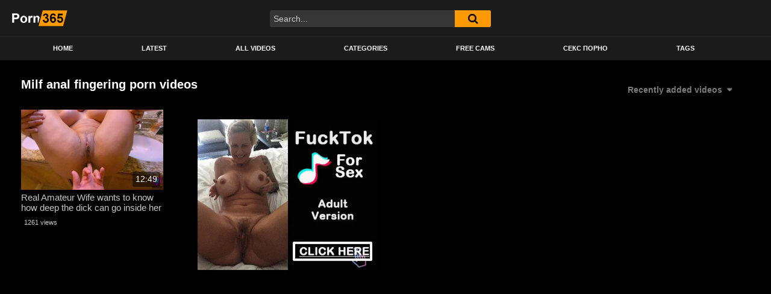

--- FILE ---
content_type: text/html; charset=UTF-8
request_url: https://porn365.vip/tag/milf-anal-fingering/
body_size: 9193
content:
<!DOCTYPE html>


<html lang="en-US">
<head>
	<meta charset="UTF-8">
	<meta name="viewport" content="width=device-width, initial-scale=1, shrink-to-fit=no">
	<link rel="profile" href="https://gmpg.org/xfn/11">
			<link rel="icon" href="https://porn365.vip/wp-content/uploads/2020/05/favicon1.png">
		<!-- Meta social networks -->
		<!-- Google Analytics -->
		<!-- Meta Verification -->
	<meta name="exoclick-site-verification" content="c6b013aa140ed18fe11ede4c4c808527">

<meta name="hilltopads-site-verification" content="8f0cf26ba76fb7c0d5e0b0b61f004c36c3860d6f" />

<meta name="google-site-verification" content="qD2mCKjcxU-J06f3m0JtXSS2ow68Ag6itX5F7aMxE8A" />	<title>milf anal fingering | Porn365</title>

<!-- All In One SEO Pack 3.7.1ob_start_detected [-1,-1] -->

<meta name="keywords"  content="anal latina pawg,anal missionary pov,ass to pussy,big ass amateur milf,big ass anal,big ass latina,big boobs milf,big dick anal fuck,hard ass pounding,homemade anal fuck,hot amateur anal,hot amateur wife,huge cumshot,milf anal fingering,rough anal fuck,sexy feet babe" />

<script type="application/ld+json" class="aioseop-schema">{"@context":"https://schema.org","@graph":[{"@type":"Organization","@id":"https://porn365.vip/#organization","url":"https://porn365.vip/","name":"Porn365","sameAs":[]},{"@type":"WebSite","@id":"https://porn365.vip/#website","url":"https://porn365.vip/","name":"Porn365","publisher":{"@id":"https://porn365.vip/#organization"},"potentialAction":{"@type":"SearchAction","target":"https://porn365.vip/?s={search_term_string}","query-input":"required name=search_term_string"}},{"@type":"CollectionPage","@id":"https://porn365.vip/tag/milf-anal-fingering/#collectionpage","url":"https://porn365.vip/tag/milf-anal-fingering/","inLanguage":"en-US","name":"milf anal fingering","isPartOf":{"@id":"https://porn365.vip/#website"},"breadcrumb":{"@id":"https://porn365.vip/tag/milf-anal-fingering/#breadcrumblist"}},{"@type":"BreadcrumbList","@id":"https://porn365.vip/tag/milf-anal-fingering/#breadcrumblist","itemListElement":[{"@type":"ListItem","position":1,"item":{"@type":"WebPage","@id":"https://porn365.vip/","url":"https://porn365.vip/","name":"Porn365 - Free Porn 365, Porno 365, порн365 &amp; порно 365 "}},{"@type":"ListItem","position":2,"item":{"@type":"WebPage","@id":"https://porn365.vip/tag/milf-anal-fingering/","url":"https://porn365.vip/tag/milf-anal-fingering/","name":"milf anal fingering"}}]}]}</script>
<link rel="canonical" href="https://porn365.vip/tag/milf-anal-fingering/" />
<!-- All In One SEO Pack -->
<link rel='dns-prefetch' href='//fonts.googleapis.com' />
<link rel='dns-prefetch' href='//s.w.org' />
<link rel="alternate" type="application/rss+xml" title="Porn365 &raquo; Feed" href="https://porn365.vip/feed/" />
<link rel="alternate" type="application/rss+xml" title="Porn365 &raquo; Comments Feed" href="https://porn365.vip/comments/feed/" />
<link rel="alternate" type="application/rss+xml" title="Porn365 &raquo; milf anal fingering Tag Feed" href="https://porn365.vip/tag/milf-anal-fingering/feed/" />
		<script type="text/javascript">
			window._wpemojiSettings = {"baseUrl":"https:\/\/s.w.org\/images\/core\/emoji\/12.0.0-1\/72x72\/","ext":".png","svgUrl":"https:\/\/s.w.org\/images\/core\/emoji\/12.0.0-1\/svg\/","svgExt":".svg","source":{"concatemoji":"https:\/\/porn365.vip\/wp-includes\/js\/wp-emoji-release.min.js?ver=849f34403143899906119fff4bb7b353"}};
			!function(e,a,t){var n,r,o,i=a.createElement("canvas"),p=i.getContext&&i.getContext("2d");function s(e,t){var a=String.fromCharCode;p.clearRect(0,0,i.width,i.height),p.fillText(a.apply(this,e),0,0);e=i.toDataURL();return p.clearRect(0,0,i.width,i.height),p.fillText(a.apply(this,t),0,0),e===i.toDataURL()}function c(e){var t=a.createElement("script");t.src=e,t.defer=t.type="text/javascript",a.getElementsByTagName("head")[0].appendChild(t)}for(o=Array("flag","emoji"),t.supports={everything:!0,everythingExceptFlag:!0},r=0;r<o.length;r++)t.supports[o[r]]=function(e){if(!p||!p.fillText)return!1;switch(p.textBaseline="top",p.font="600 32px Arial",e){case"flag":return s([127987,65039,8205,9895,65039],[127987,65039,8203,9895,65039])?!1:!s([55356,56826,55356,56819],[55356,56826,8203,55356,56819])&&!s([55356,57332,56128,56423,56128,56418,56128,56421,56128,56430,56128,56423,56128,56447],[55356,57332,8203,56128,56423,8203,56128,56418,8203,56128,56421,8203,56128,56430,8203,56128,56423,8203,56128,56447]);case"emoji":return!s([55357,56424,55356,57342,8205,55358,56605,8205,55357,56424,55356,57340],[55357,56424,55356,57342,8203,55358,56605,8203,55357,56424,55356,57340])}return!1}(o[r]),t.supports.everything=t.supports.everything&&t.supports[o[r]],"flag"!==o[r]&&(t.supports.everythingExceptFlag=t.supports.everythingExceptFlag&&t.supports[o[r]]);t.supports.everythingExceptFlag=t.supports.everythingExceptFlag&&!t.supports.flag,t.DOMReady=!1,t.readyCallback=function(){t.DOMReady=!0},t.supports.everything||(n=function(){t.readyCallback()},a.addEventListener?(a.addEventListener("DOMContentLoaded",n,!1),e.addEventListener("load",n,!1)):(e.attachEvent("onload",n),a.attachEvent("onreadystatechange",function(){"complete"===a.readyState&&t.readyCallback()})),(n=t.source||{}).concatemoji?c(n.concatemoji):n.wpemoji&&n.twemoji&&(c(n.twemoji),c(n.wpemoji)))}(window,document,window._wpemojiSettings);
		</script>
		<style type="text/css">
img.wp-smiley,
img.emoji {
	display: inline !important;
	border: none !important;
	box-shadow: none !important;
	height: 1em !important;
	width: 1em !important;
	margin: 0 .07em !important;
	vertical-align: -0.1em !important;
	background: none !important;
	padding: 0 !important;
}
</style>
	<link rel='stylesheet' id='wp-block-library-css'  href='https://porn365.vip/wp-includes/css/dist/block-library/style.min.css?ver=849f34403143899906119fff4bb7b353' type='text/css' media='all' />
<link rel='stylesheet' id='ftt-styles-css'  href='https://porn365.vip/wp-content/themes/famoustube/css/theme.min.css?ver=1.0.8.1596384566' type='text/css' media='all' />
<link rel='stylesheet' id='ftt-body-font-css'  href='https://fonts.googleapis.com/css?family=Roboto%3A400%2C500%2C700&#038;display=swap&#038;ver=1.0.0' type='text/css' media='all' />
<link rel='stylesheet' id='ftt-custom-style-css'  href='https://porn365.vip/wp-content/themes/famoustube/css/custom.css?ver=1.0.8.1596384566' type='text/css' media='all' />
<script type='text/javascript'>
/* <![CDATA[ */
var ahc_ajax_front = {"ajax_url":"https:\/\/porn365.vip\/wp-admin\/admin-ajax.php","page_id":"Tag: milf anal fingering","page_title":"","post_type":""};
/* ]]> */
</script>
<script type='text/javascript' src='https://porn365.vip/wp-content/plugins/visitors-traffic-real-time-statistics/js/front.js?ver=849f34403143899906119fff4bb7b353'></script>
<script type='text/javascript' src='https://porn365.vip/wp-includes/js/jquery/jquery.js?ver=1.12.4-wp'></script>
<script type='text/javascript' src='https://porn365.vip/wp-includes/js/jquery/jquery-migrate.min.js?ver=1.4.1'></script>
<link rel='https://api.w.org/' href='https://porn365.vip/wp-json/' />
<link rel="EditURI" type="application/rsd+xml" title="RSD" href="https://porn365.vip/xmlrpc.php?rsd" />
<link rel="wlwmanifest" type="application/wlwmanifest+xml" href="https://porn365.vip/wp-includes/wlwmanifest.xml" /> 

	<style type="text/css">
		.logo-word-2,
		.header-search #searchsubmit,
		.video-block .video-debounce-bar,
		.hamburger-inner, .hamburger-inner::before, .hamburger-inner::after {
			background-color: #ff9900;
		}
		a,
		a:hover,
		ul#menu-footer-menu li a:hover,
		.required,
		#show-sharing-buttons:hover i,
		.tags-letter-block .tag-items .tag-item a:hover,
		.post-like a:hover i {
			color: #ff9900;
		}
		.pagination-lg .page-item:first-child .page-link,
		.pagination-lg .page-item:last-child .page-link {
			border-color: #ff9900!important;
			color: #ff9900;
		}
		.navbar li.active a,
		#video-tabs button.tab-link.active,
		#video-tabs button.tab-link:hover {
			border-bottom-color: #ff9900!important;
		}
		.btn,
		.btn-primary,
		.post-navigation a,
		.btn:hover {
			background-color: #ff9900!important;
			color: #000000!important;
			border-color: #ff9900!important;
		}
		.page-item.active .page-link {
			background-color: #ff9900!important;
			border-color: #ff9900!important;
			color: #000000!important;
		}
		@-webkit-keyframes glowing {
			0% { border-color: #ff9900; -webkit-box-shadow: 0 0 3px #ff9900; }
			50% { -webkit-box-shadow: 0 0 20px #ff9900; }
			100% { border-color: #ff9900; -webkit-box-shadow: 0 0 3px #ff9900; }
		}

		@-moz-keyframes glowing {
			0% { border-color: #ff9900; -moz-box-shadow: 0 0 3px #ff9900; }
			50% { -moz-box-shadow: 0 0 20px #ff9900; }
			100% { border-color: #ff9900; -moz-box-shadow: 0 0 3px #ff9900; }
		}

		@-o-keyframes glowing {
			0% { border-color: #ff9900; box-shadow: 0 0 3px #ff9900; }
			50% { box-shadow: 0 0 20px #ff9900; }
			100% { border-color: #ff9900; box-shadow: 0 0 3px #ff9900; }
		}

		@keyframes glowing {
			0% { border-color: #ff9900; box-shadow: 0 0 3px #ff9900; }
			50% { box-shadow: 0 0 20px #ff9900; }
			100% { border-color: #ff9900; box-shadow: 0 0 3px #ff9900; }
		}

	</style>
	<meta name="mobile-web-app-capable" content="yes">
<meta name="apple-mobile-web-app-capable" content="yes">
<meta name="apple-mobile-web-app-title" content="Porn365 - Free Porn 365 Videos, Porno 365, Porn365 &amp; порно 365">
		<style type="text/css" id="wp-custom-css">
			/* Title */
#widget-videos-block-5 .infos .title{
	color:#c6c6c6;
}

/* Title */
#content .infos .title{
	color:#c6c6c6;
}

/* Span Tag */
.video-loop .infos span{
	color:#c6c6c6;
}

/* Span Tag */
.related-videos .infos span{
	color:#c6c6c6;
}

/* Membership */
.logo-search .d-flex .membership{
	visibility: hidden;
}

		</style>
		</head>

<body data-rsssl=1 class="archive tag-milf-anal-fingering tag-5080 wp-embed-responsive hfeed">
<div class="site" id="page">

	<!-- ******************* The Navbar Area ******************* -->
	<div id="wrapper-navbar" itemscope itemtype="http://schema.org/WebSite">
		<a class="skip-link sr-only sr-only-focusable" href="#content">Skip to content</a>
		<div class="logo-search d-flex">
			<div class="container d-flex align-items-center justify-content-between">
				<!-- Menu mobile -->
				<button class="navbar-toggler hamburger hamburger--slider" type="button" data-toggle="collapse" data-target="#navbarNavDropdown" aria-controls="navbarNavDropdown" aria-expanded="false" aria-label="Toggle navigation">
					<span class="hamburger-box">
						<span class="hamburger-inner"></span>
					</span>
				</button>
				<!-- Your site title as branding in the menu -->
														<a class="logo-img" rel="home" href="https://porn365.vip/" title="Porn365"><img src="https://porn365.vip/wp-content/uploads/2020/05/logo.png" alt="Porn365"></a>	
				<!-- end custom logo -->

				<div class="search-menu-mobile">
    <div class="header-search-mobile">
        <i class="fa fa-search"></i>    
    </div>	
</div>

<div class="header-search">
    <form method="get" id="searchform" action="https://porn365.vip/">        
                    <input class="input-group-field" value="Search..." name="s" id="s" onfocus="if (this.value == 'Search...') {this.value = '';}" onblur="if (this.value == '') {this.value = 'Search...';}" type="text" />
                
        <button class="fa-input" type="submit" id="searchsubmit" value="&#xf002;" ><i class="fa fa-search"></i></button>     
    </form>
</div>		
				
									<div class="membership">                                                          
						                        
							<span class="login"><a href="#wpst-login">Login</a></span>                        
							<span class="login"><a class="button" href="#wpst-register">Sign Up</a></span>
											</div>
							</div>	
		</div>
		<nav class="navbar navbar-expand-md navbar-dark">	
			<div class="container">
				<!-- The WordPress Menu goes here -->
				<div id="navbarNavDropdown" class="collapse navbar-collapse"><ul id="menu-main-menu" class="navbar-nav ml-auto"><li itemscope="itemscope" itemtype="https://www.schema.org/SiteNavigationElement" id="menu-item-13" class="menu-item menu-item-type-custom menu-item-object-custom menu-item-home menu-item-13 nav-item"><a title="Home" href="https://porn365.vip" class="nav-link">Home</a></li>
<li itemscope="itemscope" itemtype="https://www.schema.org/SiteNavigationElement" id="menu-item-6700" class="menu-item menu-item-type-custom menu-item-object-custom menu-item-6700 nav-item"><a title="Latest" href="https://porn365.vip/?filter=date" class="nav-link">Latest</a></li>
<li itemscope="itemscope" itemtype="https://www.schema.org/SiteNavigationElement" id="menu-item-6701" class="menu-item menu-item-type-custom menu-item-object-custom menu-item-6701 nav-item"><a title="All Videos" href="https://porn365.vip/?filter=random" class="nav-link">All Videos</a></li>
<li itemscope="itemscope" itemtype="https://www.schema.org/SiteNavigationElement" id="menu-item-14" class="menu-item menu-item-type-post_type menu-item-object-page menu-item-14 nav-item"><a title="Categories" href="https://porn365.vip/categories/" class="nav-link">Categories</a></li>
<li itemscope="itemscope" itemtype="https://www.schema.org/SiteNavigationElement" id="menu-item-6702" class="menu-item menu-item-type-custom menu-item-object-custom menu-item-6702 nav-item"><a title="Free Cams" href="http://FreeBestCams.net" class="nav-link">Free Cams</a></li>
<li itemscope="itemscope" itemtype="https://www.schema.org/SiteNavigationElement" id="menu-item-6703" class="menu-item menu-item-type-custom menu-item-object-custom menu-item-6703 nav-item"><a title="секс порно" href="https://porn365.vip/?filter=random" class="nav-link">секс порно</a></li>
<li itemscope="itemscope" itemtype="https://www.schema.org/SiteNavigationElement" id="menu-item-15" class="menu-item menu-item-type-post_type menu-item-object-page menu-item-15 nav-item"><a title="Tags" href="https://porn365.vip/tags/" class="nav-link">Tags</a></li>
</ul></div>			</div><!-- .container -->
		</nav><!-- .site-navigation -->
	</div><!-- #wrapper-navbar end -->

<div id="content">	
	<div class="container">
		<div class="page-header">
			<h1 class="widget-title mt-4">Milf anal fingering porn videos</h1>
			    <div id="filters">        
        <div class="filters-select">Recently added videos            <div class="filters-options">
                                	
                    <span><a class="" href="/tag/milf-anal-fingering/?filter=latest">Recently added videos</a></span>
                    <span><a class="" href="/tag/milf-anal-fingering/?filter=most-viewed">Most viewed videos</a></span>
                    <span><a class="" href="/tag/milf-anal-fingering/?filter=longest">Longest videos</a></span>			
                    <span><a class="" href="/tag/milf-anal-fingering/?filter=popular">Popular videos</a></span>			
                    <span><a class="" href="/tag/milf-anal-fingering/?filter=random">Random videos</a></span>	
                            </div>
        </div>
    </div>
		</div>
		<div class="video-loop mh800">
			<div class="row no-gutters">
				<div class="col-12">					
					<div class="row no-gutters">
						<div class="order-1 order-sm-1 order-md-1 order-lg-1 order-xl-1 col-12 col-md-6 col-lg-6 col-xl-4">
														<div class="video-block-happy">
								<div class="video-block-happy-absolute d-flex align-items-center justify-content-center">
									<script type="application/javascript">
    var ad_idzone = "4047560",
    ad_width = "300",
    ad_height = "250"
</script>
<script type="application/javascript" src="https://a.realsrv.com/ads.js"></script>
<noscript>
    <iframe src="https://syndication.realsrv.com/ads-iframe-display.php?idzone=4047560&output=noscript&type=300x250" width="300" height="250" scrolling="no" marginwidth="0" marginheight="0" frameborder="0"></iframe>
</noscript>								</div>
							</div>
													</div>
						

<div class="order-0 order-sm-0 order-md-0 order-lg-0 order-xl-0 col-12 col-md-4 col-lg-3 col-xl-3">
	<div
		class="video-block thumbs-rotation"
		data-post-id="7953"
					data-thumbs="https://di.phncdn.com/videos/202009/24/354513492/original/(m=eafTGgaaaa)(mh=imaZWx0cLTHXmG-B)1.jpg,https://di.phncdn.com/videos/202009/24/354513492/original/(m=eafTGgaaaa)(mh=imaZWx0cLTHXmG-B)2.jpg,https://di.phncdn.com/videos/202009/24/354513492/original/(m=eafTGgaaaa)(mh=imaZWx0cLTHXmG-B)3.jpg,https://di.phncdn.com/videos/202009/24/354513492/original/(m=eafTGgaaaa)(mh=imaZWx0cLTHXmG-B)4.jpg,https://di.phncdn.com/videos/202009/24/354513492/original/(m=eafTGgaaaa)(mh=imaZWx0cLTHXmG-B)5.jpg,https://di.phncdn.com/videos/202009/24/354513492/original/(m=eafTGgaaaa)(mh=imaZWx0cLTHXmG-B)6.jpg,https://di.phncdn.com/videos/202009/24/354513492/original/(m=eafTGgaaaa)(mh=imaZWx0cLTHXmG-B)7.jpg,https://di.phncdn.com/videos/202009/24/354513492/original/(m=eafTGgaaaa)(mh=imaZWx0cLTHXmG-B)8.jpg,https://di.phncdn.com/videos/202009/24/354513492/original/(m=eafTGgaaaa)(mh=imaZWx0cLTHXmG-B)9.jpg,https://di.phncdn.com/videos/202009/24/354513492/original/(m=eafTGgaaaa)(mh=imaZWx0cLTHXmG-B)10.jpg,https://di.phncdn.com/videos/202009/24/354513492/original/(m=eafTGgaaaa)(mh=imaZWx0cLTHXmG-B)11.jpg,https://di.phncdn.com/videos/202009/24/354513492/original/(m=eafTGgaaaa)(mh=imaZWx0cLTHXmG-B)12.jpg,https://di.phncdn.com/videos/202009/24/354513492/original/(m=eafTGgaaaa)(mh=imaZWx0cLTHXmG-B)13.jpg,https://di.phncdn.com/videos/202009/24/354513492/original/(m=eafTGgaaaa)(mh=imaZWx0cLTHXmG-B)14.jpg,https://di.phncdn.com/videos/202009/24/354513492/original/(m=eafTGgaaaa)(mh=imaZWx0cLTHXmG-B)15.jpg,https://di.phncdn.com/videos/202009/24/354513492/original/(m=eafTGgaaaa)(mh=imaZWx0cLTHXmG-B)16.jpg"
			>
		<a class="thumb" href="https://porn365.vip/real-amateur-wife-wants-to-know-how-deep-the-dick-can-go-inside-her-asshole/">
			<div class="video-debounce-bar"></div>
			<div class="lds-dual-ring"></div>
							<img class="video-img img-fluid" data-src="https://porn365.vip/wp-content/uploads/2021/01/real-amateur-wife-wants-to-know-how-deep-the-dick-can-go-inside-her-asshole.jpg">
						<div class="video-preview"></div>
							<span class="duration">12:49</span>
					</a>
		<a class="infos" href="https://porn365.vip/real-amateur-wife-wants-to-know-how-deep-the-dick-can-go-inside-her-asshole/" title="Real Amateur Wife wants to know how deep the dick can go inside her Asshole.">
			<span class="title">Real Amateur Wife wants to know how deep the dick can go inside her Asshole.</span>
		</a>
		<div class="video-datas">
			<span class="views-number">1261 views</span>
					</div>
	</div>
</div>

					</div>
				</div>
			</div>
					
		</div>
	</div>
			<div class="happy-section"><script type="application/javascript">
    var ad_idzone = "4047230",
    ad_width = "900",
    ad_height = "250"
</script>
<script type="application/javascript" src="https://a.realsrv.com/ads.js"></script>
<noscript>
    <iframe src="https://syndication.realsrv.com/ads-iframe-display.php?idzone=4047230&output=noscript&type=900x250" width="900" height="250" scrolling="no" marginwidth="0" marginheight="0" frameborder="0"></iframe>
</noscript></div>
			
	<div class="hero">
		<div class="container">
			<div class="hero-text">
				<p><p>The Porn365 team is always updating and adding more porn videos every day. Porno365 is the most complete and revolutionary porn tube site. We’re always working towards adding more features that will keep your love for porn alive and well.</p></p>
			</div>
		</div>
	</div>
</div>
<div id="wrapper-footer">
	<div class="container">
		<div class="row text-center">
			<div class="col-md-12">
				<footer class="site-footer" id="colophon">
											<div class="footer-menu-container">
							<div class="menu-footer-menu-container"><ul id="menu-footer-menu" class="menu"><li id="menu-item-16" class="menu-item menu-item-type-post_type menu-item-object-page menu-item-16"><a href="https://porn365.vip/18-u-s-c-2257/">18 U.S.C 2257</a></li>
<li id="menu-item-17" class="menu-item menu-item-type-post_type menu-item-object-page menu-item-17"><a href="https://porn365.vip/dmca/">DMCA</a></li>
<li id="menu-item-18" class="menu-item menu-item-type-post_type menu-item-object-page menu-item-privacy-policy menu-item-18"><a href="https://porn365.vip/privacy-policy/">Privacy Policy</a></li>
<li id="menu-item-19" class="menu-item menu-item-type-post_type menu-item-object-page menu-item-19"><a href="https://porn365.vip/terms-of-use/">Terms of Use</a></li>
<li id="menu-item-45" class="menu-item menu-item-type-post_type menu-item-object-page menu-item-45"><a href="https://porn365.vip/support/">Support</a></li>
<li id="menu-item-8210" class="menu-item menu-item-type-custom menu-item-object-custom menu-item-8210"><a href="https://thothubtv.com">ThotHubTV</a></li>
<li id="menu-item-8211" class="menu-item menu-item-type-custom menu-item-object-custom menu-item-8211"><a href="https://EyeRollOrgasm.com">AHEGAO Porn</a></li>
<li id="menu-item-8212" class="menu-item menu-item-type-custom menu-item-object-custom menu-item-8212"><a href="https://pornhijab.com">Arab Hijab Porn</a></li>
<li id="menu-item-8213" class="menu-item menu-item-type-custom menu-item-object-custom menu-item-8213"><a href="https://hentairock.com">Sex Doll Porn</a></li>
<li id="menu-item-8214" class="menu-item menu-item-type-custom menu-item-object-custom menu-item-8214"><a href="https://spankandbang.com">Spank And Bang</a></li>
<li id="menu-item-8216" class="menu-item menu-item-type-custom menu-item-object-custom menu-item-8216"><a href="https://throatfuck.org">Rough Throatfuck Porn</a></li>
<li id="menu-item-8252" class="menu-item menu-item-type-custom menu-item-object-custom menu-item-8252"><a href="https://porn365.vip/tag/porn365/">Porn365</a></li>
</ul></div>						</div>
										<div class="clear"></div>
					<div class="site-info">
						<p><span class="copyright">©</span> 2020 - Porn365. All rights reserved.</p>					</div><!-- .site-info -->
				</footer><!-- #colophon -->
			</div><!--col end -->
		</div><!-- row end -->
	</div><!-- container end -->
</div><!-- wrapper end -->
</div><!-- #page we need this extra closing tag here -->
<script>
function _extends(){return(_extends=Object.assign||function(t){for(var e=1;e<arguments.length;e++){var n=arguments[e];for(var o in n)Object.prototype.hasOwnProperty.call(n,o)&&(t[o]=n[o])}return t}).apply(this,arguments)}function _typeof(t){return(_typeof="function"==typeof Symbol&&"symbol"==typeof Symbol.iterator?function(t){return typeof t}:function(t){return t&&"function"==typeof Symbol&&t.constructor===Symbol&&t!==Symbol.prototype?"symbol":typeof t})(t)}!function(t,e){"object"===("undefined"==typeof exports?"undefined":_typeof(exports))&&"undefined"!=typeof module?module.exports=e():"function"==typeof define&&define.amd?define(e):t.LazyLoad=e()}(this,function(){"use strict";var t="undefined"!=typeof window,e=t&&!("onscroll"in window)||"undefined"!=typeof navigator&&/(gle|ing|ro)bot|crawl|spider/i.test(navigator.userAgent),n=t&&"IntersectionObserver"in window&&"IntersectionObserverEntry"in window&&"intersectionRatio"in window.IntersectionObserverEntry.prototype&&"isIntersecting"in window.IntersectionObserverEntry.prototype,o=t&&"classList"in document.createElement("p"),r={elements_selector:"img",container:e||t?document:null,threshold:300,thresholds:null,data_src:"src",data_srcset:"srcset",data_sizes:"sizes",data_bg:"bg",class_loading:"loading",class_loaded:"loaded",class_error:"error",load_delay:0,auto_unobserve:!0,callback_enter:null,callback_exit:null,callback_reveal:null,callback_loaded:null,callback_error:null,callback_finish:null,use_native:!1},i=function(t,e){var n,o=new t(e);try{n=new CustomEvent("LazyLoad::Initialized",{detail:{instance:o}})}catch(t){(n=document.createEvent("CustomEvent")).initCustomEvent("LazyLoad::Initialized",!1,!1,{instance:o})}window.dispatchEvent(n)};var a=function(t,e){return t.getAttribute("data-"+e)},s=function(t,e,n){var o="data-"+e;null!==n?t.setAttribute(o,n):t.removeAttribute(o)},c=function(t){return"true"===a(t,"was-processed")},l=function(t,e){return s(t,"ll-timeout",e)},u=function(t){return a(t,"ll-timeout")},d=function(t,e){t&&t(e)},f=function(t,e){t._loadingCount+=e,0===t._elements.length&&0===t._loadingCount&&d(t._settings.callback_finish)},_=function(t){for(var e,n=[],o=0;e=t.children[o];o+=1)"SOURCE"===e.tagName&&n.push(e);return n},v=function(t,e,n){n&&t.setAttribute(e,n)},g=function(t,e){v(t,"sizes",a(t,e.data_sizes)),v(t,"srcset",a(t,e.data_srcset)),v(t,"src",a(t,e.data_src))},b={IMG:function(t,e){var n=t.parentNode;n&&"PICTURE"===n.tagName&&_(n).forEach(function(t){g(t,e)});g(t,e)},IFRAME:function(t,e){v(t,"src",a(t,e.data_src))},VIDEO:function(t,e){_(t).forEach(function(t){v(t,"src",a(t,e.data_src))}),v(t,"src",a(t,e.data_src)),t.load()}},m=function(t,e){var n,o,r=e._settings,i=t.tagName,s=b[i];if(s)return s(t,r),f(e,1),void(e._elements=(n=e._elements,o=t,n.filter(function(t){return t!==o})));!function(t,e){var n=a(t,e.data_src),o=a(t,e.data_bg);n&&(t.style.backgroundImage='url("'.concat(n,'")')),o&&(t.style.backgroundImage=o)}(t,r)},h=function(t,e){o?t.classList.add(e):t.className+=(t.className?" ":"")+e},p=function(t,e,n){t.addEventListener(e,n)},y=function(t,e,n){t.removeEventListener(e,n)},E=function(t,e,n){y(t,"load",e),y(t,"loadeddata",e),y(t,"error",n)},w=function(t,e,n){var r=n._settings,i=e?r.class_loaded:r.class_error,a=e?r.callback_loaded:r.callback_error,s=t.target;!function(t,e){o?t.classList.remove(e):t.className=t.className.replace(new RegExp("(^|\\s+)"+e+"(\\s+|$)")," ").replace(/^\s+/,"").replace(/\s+$/,"")}(s,r.class_loading),h(s,i),d(a,s),f(n,-1)},I=function(t,e){var n=function n(r){w(r,!0,e),E(t,n,o)},o=function o(r){w(r,!1,e),E(t,n,o)};!function(t,e,n){p(t,"load",e),p(t,"loadeddata",e),p(t,"error",n)}(t,n,o)},k=["IMG","IFRAME","VIDEO"],O=function(t,e){var n=e._observer;x(t,e),n&&e._settings.auto_unobserve&&n.unobserve(t)},A=function(t){var e=u(t);e&&(clearTimeout(e),l(t,null))},L=function(t,e){var n=e._settings.load_delay,o=u(t);o||(o=setTimeout(function(){O(t,e),A(t)},n),l(t,o))},x=function(t,e,n){var o=e._settings;!n&&c(t)||(k.indexOf(t.tagName)>-1&&(I(t,e),h(t,o.class_loading)),m(t,e),function(t){s(t,"was-processed","true")}(t),d(o.callback_reveal,t),d(o.callback_set,t))},z=function(t){return!!n&&(t._observer=new IntersectionObserver(function(e){e.forEach(function(e){return function(t){return t.isIntersecting||t.intersectionRatio>0}(e)?function(t,e){var n=e._settings;d(n.callback_enter,t),n.load_delay?L(t,e):O(t,e)}(e.target,t):function(t,e){var n=e._settings;d(n.callback_exit,t),n.load_delay&&A(t)}(e.target,t)})},{root:(e=t._settings).container===document?null:e.container,rootMargin:e.thresholds||e.threshold+"px"}),!0);var e},N=["IMG","IFRAME"],C=function(t,e){return function(t){return t.filter(function(t){return!c(t)})}((n=t||function(t){return t.container.querySelectorAll(t.elements_selector)}(e),Array.prototype.slice.call(n)));var n},M=function(t,e){this._settings=function(t){return _extends({},r,t)}(t),this._loadingCount=0,z(this),this.update(e)};return M.prototype={update:function(t){var n,o=this,r=this._settings;(this._elements=C(t,r),!e&&this._observer)?(function(t){return t.use_native&&"loading"in HTMLImageElement.prototype}(r)&&((n=this)._elements.forEach(function(t){-1!==N.indexOf(t.tagName)&&(t.setAttribute("loading","lazy"),x(t,n))}),this._elements=C(t,r)),this._elements.forEach(function(t){o._observer.observe(t)})):this.loadAll()},destroy:function(){var t=this;this._observer&&(this._elements.forEach(function(e){t._observer.unobserve(e)}),this._observer=null),this._elements=null,this._settings=null},load:function(t,e){x(t,this,e)},loadAll:function(){var t=this;this._elements.forEach(function(e){O(e,t)})}},t&&function(t,e){if(e)if(e.length)for(var n,o=0;n=e[o];o+=1)i(t,n);else i(t,e)}(M,window.lazyLoadOptions),M});
//# sourceMappingURL=lazyload.min.js.map
var lazyLoad=new LazyLoad({threshold:100});
</script>
		<div class="modal fade wpst-user-modal" id="wpst-user-modal" tabindex="-1" role="dialog" aria-hidden="true">
			<div class="modal-dialog" data-active-tab="">
				<div class="modal-content">
					<div class="modal-body">
					<a href="#" class="close" data-dismiss="modal" aria-label="Close"><i class="fa fa-remove"></i></a>
						<!-- Register form -->
						<div class="wpst-register">	
															<div class="alert alert-danger">Registration is disabled.</div>
													</div>

						<!-- Login form -->
						<div class="wpst-login">							 
							<h3>Login to Porn365</h3>
						
							<form id="ftt_login_form" action="https://porn365.vip/" method="post">

								<div class="form-field">
									<label>Username</label>
									<input class="form-control input-lg required" name="ftt_user_login" type="text"/>
								</div>
								<div class="form-field">
									<label for="ftt_user_pass">Password</label>
									<input class="form-control input-lg required" name="ftt_user_pass" id="ftt_user_pass" type="password"/>
								</div>
								<div class="form-field lost-password">
									<input type="hidden" name="action" value="ftt_login_member"/>
									<button class="btn btn-theme btn-lg" data-loading-text="Loading..." type="submit">Login</button> <a class="alignright" href="#wpst-reset-password">Lost Password?</a>
								</div>
								<input type="hidden" id="login-security" name="login-security" value="61ebd0bb00" /><input type="hidden" name="_wp_http_referer" value="/tag/milf-anal-fingering/" />							</form>
							<div class="wpst-errors"></div>
						</div>

						<!-- Lost Password form -->
						<div class="wpst-reset-password">							 
							<h3>Reset Password</h3>
							<p>Enter the username or e-mail you used in your profile. A password reset link will be sent to you by email.</p>
						
							<form id="ftt_reset_password_form" action="https://porn365.vip/" method="post">
								<div class="form-field">
									<label for="ftt_user_or_email">Username or E-mail</label>
									<input class="form-control input-lg required" name="ftt_user_or_email" id="ftt_user_or_email" type="text"/>
								</div>
								<div class="form-field">
									<input type="hidden" name="action" value="ftt_reset_password"/>
									<button class="btn btn-theme btn-lg" data-loading-text="Loading..." type="submit">Get new password</button>
								</div>
								<input type="hidden" id="password-security" name="password-security" value="61ebd0bb00" /><input type="hidden" name="_wp_http_referer" value="/tag/milf-anal-fingering/" />							</form>
							<div class="wpst-errors"></div>
						</div>

						<div class="wpst-loading">
							<p><i class="fa fa-refresh fa-spin"></i><br>Loading...</p>
						</div>
					</div>
					<div class="modal-footer">
						<span class="wpst-register-footer">Don&#039;t have an account? <a href="#wpst-register">Sign up</a></span>
						<span class="wpst-login-footer">Already have an account? <a href="#wpst-login">Login</a></span>
					</div>				
				</div>
			</div>
		</div>
<script type='text/javascript' src='https://porn365.vip/wp-content/themes/famoustube/js/theme.min.js?ver=1.0.8.1596384566'></script>
<script type='text/javascript'>
/* <![CDATA[ */
var ftt_ajax_var = {"url":"\/\/porn365.vip\/wp-admin\/admin-ajax.php","nonce":"0fa31ad098","ctpl_installed":"1"};
/* ]]> */
</script>
<script type='text/javascript' src='https://porn365.vip/wp-content/themes/famoustube/js/main.js?ver=1.0.1'></script>
<script type='text/javascript' src='https://porn365.vip/wp-includes/js/wp-embed.min.js?ver=849f34403143899906119fff4bb7b353'></script>
<!-- Other scripts -->
<script>
(function(__htas){
var d = document,
    s = d.createElement('script'),
    l = d.scripts[d.scripts.length - 1];
s.settings = __htas || {};
s.src = "\/\/chokupsupto.com\/c-Dk9\/6jb.2M5NljSWWMQk9BNlD\/QAzBOIDwYS0\/O\/SB0\/0aNzDKMX4lN_j-UlwB";
l.parentNode.insertBefore(s, l);
})({})
</script></body>
</html>
<!--
Performance optimized by W3 Total Cache. Learn more: https://www.boldgrid.com/w3-total-cache/

Page Caching using disk 

Served from: porn365.vip @ 2026-01-15 10:12:41 by W3 Total Cache
-->

--- FILE ---
content_type: text/html; charset=utf-8
request_url: https://syndication.realsrv.com/ads-iframe-display.php?idzone=4047560&type=300x250&p=https%3A//porn365.vip/tag/milf-anal-fingering/&dt=1768453962670&sub=&tags=&cookieconsent=true&screen_resolution=1280x720&el=%22
body_size: 1295
content:
<html><body style="margin:0px;"><div>
    <a href="https://syndication.realsrv.com/click.php?d=H4sIAAAAAAAAA1VRPW_jMAz9K168GtS3NPZQdOlwQ9E5kCUlMZLIhuwz2oI_vrTjuD1Rpp75yEeBMopzZzkyPE_TMNbiqeYvtHM_T8WHSyrNOPUlUSiIy.nKLs1wHmrxckmftXiWSbUmHVulHMQYlW.Dq7me_InI2vwJfZ5TGbs.j4dVr8un2jxTSvC3oYtbFmHfnfKBAis5._LgFugnEtjJsf9XQrqzYwmHcz9O2d_SxnZTetQueC_76vNOLPhOIAIyo61UwmmBQ1.y0KqZuwFFw6RsmLWNsMgIC_o4SpBGaUBnl1pALddDAHxwRWKLcQsfhgOiEByNZ9LodLRBOqV9CC1LXrcqcubAgKNi_l9jWK3aQhWFKhpodeuux8pnf62ONMVUyFVI3e7pimklmSUkFThmDCLJLneA3eSWzVCvCPlyd3XH.P729Cv3x_jiGwBgbDk39.g7fubYhfWFmpL8dSxzE_ob8bSAxoe7zMw5_n3F6IKSkNrArIwQXVTWOfoFbiy3Mn0DGs.8yJMCAAA-&cb=e2e_6968774b13e5e0.33122163"
        id="link_81212a1a9bd6e584d024592c66868809"
        target="_blank"
        ontouchstart=""
        onclick="
            var href='https://syndication.realsrv.com/click.php?d=H4sIAAAAAAAAA1VRPW_jMAz9K168GtS3NPZQdOlwQ9E5kCUlMZLIhuwz2oI_vrTjuD1Rpp75yEeBMopzZzkyPE_TMNbiqeYvtHM_T8WHSyrNOPUlUSiIy.nKLs1wHmrxckmftXiWSbUmHVulHMQYlW.Dq7me_InI2vwJfZ5TGbs.j4dVr8un2jxTSvC3oYtbFmHfnfKBAis5._LgFugnEtjJsf9XQrqzYwmHcz9O2d_SxnZTetQueC_76vNOLPhOIAIyo61UwmmBQ1.y0KqZuwFFw6RsmLWNsMgIC_o4SpBGaUBnl1pALddDAHxwRWKLcQsfhgOiEByNZ9LodLRBOqV9CC1LXrcqcubAgKNi_l9jWK3aQhWFKhpodeuux8pnf62ONMVUyFVI3e7pimklmSUkFThmDCLJLneA3eSWzVCvCPlyd3XH.P729Cv3x_jiGwBgbDk39.g7fubYhfWFmpL8dSxzE_ob8bSAxoe7zMw5_n3F6IKSkNrArIwQXVTWOfoFbiy3Mn0DGs.8yJMCAAA-&cb=e2e_6968774b13e5e0.33122163';
            href += '&clickX=' + event.clientX;
            href += '&clickY=' + event.clientY;
            this.href = href;
        " >
        <video
            id="video_81212a1a9bd6e584d024592c66868809"
            loop
            muted
            autoplay
            playsinline
            preload="auto"
            width="300"
            height="250"
            
        ><source src="https://s3t3d2y1.afcdn.net/library/344676/23a512107567a8983cbb0bea5fbba55ea32feabf.mp4" type="video/mp4" /></video>
    </a>
</div><script>var exoDynamicParams={"id":"81212a1a9bd6e584d024592c66868809","alternateMediaUrl":"https:\/\/s3t3d2y1.afcdn.net\/library\/344676\/82e9a943eed10ebacffd4974d18b4eb62510d170.gif","width":"300","height":"250"};var elemVideo=document.getElementById("video_"+exoDynamicParams.id);if(exoDynamicParams.id&&exoDynamicParams.alternateMediaUrl&&exoDynamicParams.width&&exoDynamicParams.height&&elemVideo!==undefined&&elemVideo!==null){var video=elemVideo.play();if(video===undefined){changeVideoToGif(exoDynamicParams.id,exoDynamicParams.alternateMediaUrl,exoDynamicParams.width,exoDynamicParams.height)}else{video.then(function(_){}).catch(function(error){changeVideoToGif(exoDynamicParams.id,exoDynamicParams.alternateMediaUrl,exoDynamicParams.width,exoDynamicParams.height)})}}function getExtension(fileName){var fileNameSplitted=fileName.split('.');return fileNameSplitted[(fileNameSplitted.length-1)]}function changeVideoToGif(id,image,width,height){var elemLink=document.getElementById('link_'+id);if(getExtension(image)==='gif'&&elemLink!==undefined&&elemLink!==null){var html='<img border="0" width="'+width+'" height="'+height+'" src="'+image+'">';elemLink.innerHTML=html}}</script></body></html>

--- FILE ---
content_type: text/html; charset=utf-8
request_url: https://syndication.realsrv.com/ads-iframe-display.php?idzone=4047230&type=900x250&p=https%3A//porn365.vip/tag/milf-anal-fingering/&dt=1768453962690&sub=&tags=&cookieconsent=true&screen_resolution=1280x720&el=%22
body_size: 419
content:
<html><body style="margin:0px;"><body style="margin:0px;"><iframe style="width: 100%; height: 100%;" src="https://go.xlivrdr.com/smartpop/15667a0502b4064fc2a05b7df06a8d209ee5f07a683f16966902990f95ae3a72?userId=1f2ad638bb163e0f21b19d6cbbcd5805b56eb7b1ef21117b6157eaf2a11915c9&sourceId=7943682&affiliateClickId=[base64].fxSIj1D.5znCCQFFdUaOxOldnvpdxRPvRrZpVNPnPXZRtbRddTtPNrZM4PsA--&p1=7943682&ax=0&kbLimit=1000&noc=1"></iframe></body></body></html>